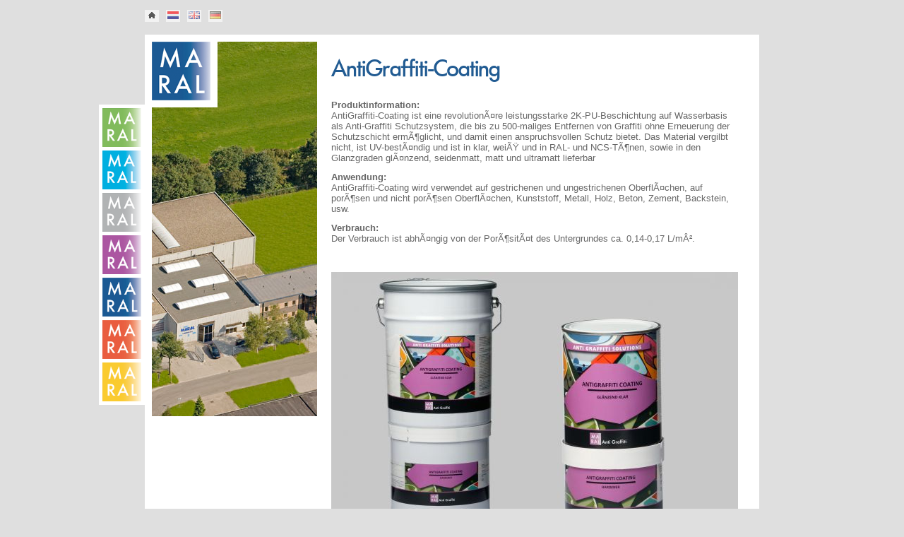

--- FILE ---
content_type: text/html; charset=UTF-8
request_url: https://www.maralcoatings.com/de/verf/actie/
body_size: 2307
content:
<!DOCTYPE html PUBLIC "-//W3C//DTD XHTML 1.0 Transitional//EN" "http://www.w3.org/TR/xhtml1/DTD/xhtml1-transitional.dtd">
<html xmlns="http://www.w3.org/1999/xhtml">
<head>
<meta http-equiv="Content-Type" content="text/html; charset=UTF-8" />
<title>Actie - Verf | Maral Coatings BV (Deutsch)</title>
<meta NAME="description" CONTENT="">
<META NAME="keywords" CONTENT="private label, verffabriek, professionele verf">
<link href="/style.php?color=verf" rel="stylesheet" type="text/css" />
<meta name="apple-mobile-web-app-capable" content="yes">
<link rel="alternate" hreflang="nl" href="http://www.maralcoatings.com/nl/verf/actie/" />
<link rel="alternate" hreflang="en" href="http://www.maralcoatings.com/en/verf/actie/" />

<script src="http://ajax.googleapis.com/ajax/libs/jquery/1.9.1/jquery.min.js" ></script>
<script type="text/javascript" src="/functies.js"></script>
</head>

<body><br>
<table border="0" align="center" cellpadding="0" cellspacing="0">
  <tr>
    <td>&nbsp;</td>
    <td height="35" align="right">
    
    <table width="100%" border="0" cellspacing="0" cellpadding="0">
  <tr>
    <td width="22%" height="30" align="left" valign="top"><table border="0" align="left" cellpadding="0" cellspacing="0">
      <tr>
          <td width="30" align="left" valign="top">
            <a href="/de/" class="trans2"><img src="/pics/home.gif" alt="" width="16" height="11" border="0" /></a>
           </td>           <td width="30" align="left" valign="top"><a href="/nl/verf/actie/" class="trans2"><img src="/pics/taal_nl.gif" alt="" width="16" height="11" border="0" /></a></td>
          <td width="30" align="left" valign="top"><a href="/en/verf/actie/" class="trans2"><img src="/pics/taal_en.gif" alt="" width="16" height="11" border="0" /></a></td>
          <td width="30" align="left" valign="top"><a href="/de/verf/actie/" class="trans2"><img src="/pics/taal_du.gif" alt="" width="16" height="11" border="0" /></a></td>
        </tr>
    </table></td>
    <td width="78%" align="right"></td>
  </tr>
</table>

   </td>
    <td>&nbsp;</td>
  </tr>
  <tr>
    <td width="65" valign="top">    <br />
<br />
<br />
<br />
<br />
<br />
<br />
        <div id="leftmenu2">
     <div id="menuleft">
    <a href="/de/retail/"><span class="content">Retail</span>
      <img src="/pics/logo-retail.gif" width="55" height="55" border="0" class="brdboven" />
    </a>
    
    <a href="/de/wallpaint/"><span class="content">Wallpaint</span>
      <img src="/pics/logo-wallpaint.gif" width="55" height="55" class="brdboven" />
      
    </a> 
    <a href="/de/professional"><span class="content">Professional</span>
      <img src="/pics/logo-professional.gif" width="55" height="55" class="brdboven" />
    </a>
     <a href="/de/anti-graffiti"><span class="content">Anti-Graffiti</span>
      <img src="/pics/logo-antigraffiti.gif" width="55" height="55" class="brdboven" />
    </a>
     <a href="/de/floor/"><span class="content">Floor</span>
      <img src="/pics/logo-floor.gif" width="55" height="55" class="brdboven" />
    </a>
     <a href="/de/industrial/"><span class="content">Industrial</span>
      <img src="/pics/logo-industrial.gif" width="55" height="55" class="brdboven" />
    </a>
     <a href="/de/specials/"><span class="content">Specials</span>
      <img src="/pics/logo-specials.gif" width="55" height="55" class="brdonder" />
    </a>
  </div>
    </div>
    
    
        </td>
    <td width="870" valign="top">
<div class="bckbedrijf">
  <table width="100%" border="0" cellspacing="0" cellpadding="0">
    <tr>
      <td height="530" valign="top"><img src="/pics/logo-verf.gif" alt="" width="83" height="83" border="1" class="logo" /></td>
      <td width="600" valign="top" bgcolor="#FFFFFF"> <table width="100%" height="40" border="0" cellpadding="20" cellspacing="0">
        <tr>
          <td><table width="551" border="0" cellpadding="0" cellspacing="0" class="blokken">
  <tr>
    <td>
<table width="100%" border="0" align="center" cellpadding="0" cellspacing="0" class="test">
 
  <tr> 
    <td>
   <table width="100%" border="0" cellspacing="0" cellpadding="0" class="tekst1">
  <tr>
        <td valign="top" width="100%">                    <H1>AntiGraffiti-Coating</H1><BR><p><span style="font-family: Arial; font-size: 10pt;"><span style="font-family: Arial; font-size: 10pt; font-weight: bold;">Produktinformation: </span><br>AntiGraffiti-Coating ist eine revolutionÃ¤re leistungsstarke 2K-PU-Beschichtung auf Wasserbasis als Anti-Graffiti Schutzsystem, die bis zu 500-maliges Entfernen von Graffiti ohne Erneuerung der Schutzschicht ermÃ¶glicht, und damit einen anspruchsvollen Schutz bietet. Das Material vergilbt nicht, ist UV-bestÃ¤ndig und ist in klar, weiÃŸ und in RAL- und NCS-TÃ¶nen, sowie in den Glanzgraden glÃ¤nzend, seidenmatt, matt und ultramatt lieferbar<br></span></p><p><span style="font-family: Arial; font-size: 10pt;"><span style="font-family: Arial; font-size: 10pt; font-weight: bold;">Anwendung:</span> <br>AntiGraffiti-Coating wird verwendet auf gestrichenen und ungestrichenen OberflÃ¤chen, auf porÃ¶sen und nicht porÃ¶sen OberflÃ¤chen, Kunststoff, Metall, Holz, Beton, Zement, Backstein, usw.</span></p><p><span style="font-family: Arial; font-size: 10pt;"><span style="font-size: 10pt;"><span style="font-size: 10pt; font-weight: bold;">Verbrauch:</span><br>Der Verbrauch ist abhÃ¤ngig von der PorÃ¶sitÃ¤t des Untergrundes ca. 0,14-0,17 L/mÂ². </span></span></p>                        
    
    
    
    
    
    </td>
      </tr>
</table><br /><br />

    
    
    
    
    </td>
  </tr>

</table>  
<table width="100%" border="0" align="center" cellpadding="0" cellspacing="0" class="test">
 
  <tr> 
    <td>
   <table width="100%" border="0" cellspacing="0" cellpadding="0" class="tekst1">
  <tr>
        <td valign="top" width="100%">       
    
   
    
        <table width="100%" border="0" cellspacing="0" cellpadding="0">
        <tr>           <td width="33%" align="center" valign="bottom"><img src="/uploads/42-foto1.jpg" alt="" border="0" /><BR /><br />
</td>
                </tr>
      </table>
            
    
    
    
    
    
    </td>
      </tr>
</table><br /><br />

    
    
    
    
    </td>
  </tr>

</table>  </td>
  </tr>
</table>
</td>
        </tr>
      </table>        </td>
    </tr>
  </table>
</div><br />
<table width="870" border="0" cellspacing="0" cellpadding="0">
  <tr>
    <td width="299">
    
        
    <table width="100" border="0" cellspacing="0" cellpadding="10" class="fade-in three">
      <tr>
        <td bgcolor="#FFFFFF"><a href="/de/verf/actie/" class="trans1"><img src="/uploads/verf5.jpg" alt="" width="267" height="85" border="0" /></a>
          <table width="267" border="0" cellspacing="0" cellpadding="5" class="actie1">
            <tr>
              <td height="25"><strong>AntiGraffiti-Coating</strong></td>
            </tr>
          </table></td>
      </tr>
    </table></td>
    <td width="297">
    
    
        <table width="100" border="0" cellspacing="0" cellpadding="10" class="fade-in four">
      <tr>
        <td bgcolor="#FFFFFF"><a href="/de/verf/private-label/" class="trans1"><img src="/uploads/verf1.jpg" alt="" width="267" height="85" border="0" /></a>
          <table width="267" border="0" cellspacing="0" cellpadding="5" class="actie1">
            <tr>
              <td height="25"><strong>Private Label</strong></td>
            </tr>
          </table></td>
      </tr>
    </table></td>
    <td width="274"><a href="/de/verf/contact/">
      <div class="tel1 fade-in2 five"> <font size="4">Kontakt:</font><br />
        <font size="3"><strong>+31 (0)528 - 27 37 25</strong></font><br />
        <br />
        Smirnoffstraat 12 - 7903 AX Hoogeveen<BR>Niederlande</div>
    </a></td>
  </tr>
</table>
<br /><br /><br /></td>
    <td width="65">&nbsp;</td>
  </tr>
</table>
<script type="text/javascript">

  var _gaq = _gaq || [];
  _gaq.push(['_setAccount', 'UA-40394617-1']);
  _gaq.push(['_trackPageview']);

  (function() {
    var ga = document.createElement('script'); ga.type = 'text/javascript'; ga.async = true;
    ga.src = ('https:' == document.location.protocol ? 'https://ssl' : 'http://www') + '.google-analytics.com/ga.js';
    var s = document.getElementsByTagName('script')[0]; s.parentNode.insertBefore(ga, s);
  })();

</script>
</body>
</html>

--- FILE ---
content_type: text/css;charset=UTF-8
request_url: https://www.maralcoatings.com/style.php?color=verf
body_size: 2588
content:




@charset "UTF-8";


@font-face {
    font-family: 'futura-mediumregular';
    src: url('/_fonts/futura_medium-webfont.eot');
    src: url('/_fonts/futura_medium-webfont.eot?#iefix') format('embedded-opentype'),
         url('/_fonts/futura_medium-webfont.woff') format('woff'),
         url('/_fonts/futura_medium-webfont.ttf') format('truetype'),
         url('/_fonts/futura_medium-webfont.svg#futura-mediumregular') format('svg');
    font-weight: light;
    font-style: light;

}



body {
	background-color: #dfdfdf;
    font-family: "Century Gothic", "Trebuchet MS", Arial, Verdana;
	color: #666;
	font-size: 12px;
    margin: 0px;
    padding: 0px;
}


ul {
	align: right;
}


.email22 {
width: 250px;
height: 2px;
font-size: 12px;
font-family: Arial, Helvetica, sans-serif;
border: 0px;
line-height: 2px;
color: #999;
-webkit-appearance: none;
border-radius: 0;
}



li {
	float: left;
	list-style-type: none;
	margin-right: 20px;
	margin-top: 0px;
}

#menu {
	width: 610px;
	height: 35px;
	background-color: #215b92;
}

A.menu:link ,A.menu:visited, A.menu:active { 
display: block;
height: 15px;
line-height: 15px;
padding: 10px;
font-size: 14px; 
color: #FFF;
text-decoration: none;
}
A.menu:hover { 
color: #000; 
}

A.menu2:link ,A.menu2:visited, A.menu2:active { 
display: block;
height: 15px;
line-height: 15px;
padding: 10px;
background-color: #144572;
	background-image: url(/pics/menu.gif);
	background-repeat: no-repeat;
	background-position: bottom center;
color: #fff;
font-size: 14px; 
text-decoration: none;
}
A.menu2:hover { 
color: #000; 
}



a:link { color: #666666; text-decoration: none; }
a:visited { color: #666666; text-decoration: none; }
a:active { color: #666666; text-decoration: none; }
a:hover { color: #000000; text-decoration: none;}





.brdboven {
	background-color: #FFFFFF;
	padding-top: 5px;
	padding-right: 5px;
	padding-bottom: 0px;
	padding-left: 5px;
	border: 0px;
	
}
.brdonder {
	background-color: #FFFFFF;
	padding: 5px;
	border: 0px;
}



h1 {
font-family: 'futura-mediumregular', "Century Gothic", "Trebuchet MS", Arial, Verdana;
color: #215b92;
font-weight: normal;
font-size: 36px;
margin: 0px;
}

h2 {
font-family: "Century Gothic", "Trebuchet MS", Arial, Verdana;
color: #666;
font-weight: bold;
font-size: 24px;
margin: 0px;
}


.categorie {
font-family: 'futura-mediumregular', "Century Gothic", "Trebuchet MS", Arial, Verdana;
color: #000;
font-size: 42px;
letter-spacing:4px;
text-shadow: 2px 2px 2px #ccc;
margin: 0px;
}



.bck1 {
	background-color: #FFF;
	background-image: url(/pics/foto-verf.jpg);
	background-repeat: no-repeat;
	background-position: top left;
	width: 850px;
	border: 10px solid #FFF;	
}


#bck0 {
	background-color: #FFF;
	width: 850px;
	border-top-width: 10px;
	border-right-width: 10px;
	border-bottom-width: 0px;
	border-left-width: 10px;
	border-top-style: solid;
	border-right-style: solid;
	border-bottom-style: none;
	border-left-style: solid;
	border-top-color: #FFF;
	border-right-color: #FFF;
	border-left-color: #FFF;
  
    
   
    
}



.bckbedrijf {
	background-color: #FFF;
	background-image: url(/pics/maral.jpg);
	background-repeat: no-repeat;
	background-position: top left;
	width: 850px;
	border: 10px solid #FFF;	
}


.logo {
position: relative;
z-index:14;
	background-color: #fff;
	border-top-width: 0px;
	border-right-width: 10px;
	border-bottom-width: 10px;
	border-left-width: 0px;
	border-top-style: solid;
	border-top-color: #FFF;
	border-right-color: #FFF;
	border-bottom-color: #FFF;
	border-left-color: #FFF;
    
}

.logostart {
position: relative;
z-index:14;
margin-top: -10px;
	background-color: #fff;
	border-top-width: 0px;
	border-right-width: 10px;
	border-bottom-width: 10px;
	border-left-width: 0px;
	border-top-style: solid;
	border-top-color: #FFF;
	border-right-color: #FFF;
	border-bottom-color: #FFF;
	border-left-color: #FFF;
    
}




.backwit {
background-color: #fff;
}


.st1 {
display: block;
}



.homezin {
position: absolute;
margin-top: 5px;
}



.homezin1 {

font-size: 14px;
z-index: 9;
color: #666;

}


#menulefthome a .contenthome .homezin 
{ 
margin-top: 20px;
  
}

#menulefthome a:hover .contenthome .homezin  
{ 
margin-top: 10px;
}



#menulefthome a .contenthome .homezin1 
{ 
visibility: hidden;

   


}

#menulefthome a:hover .contenthome .homezin1  
{ 
display: block;
visibility: visible;

}





#menulefthome a { 
display: block; 
position: relative;
display: block;
font-size: 24px;
z-index: 9;

}

#menulefthome a:hover 
{ 
font-size: 24px;


}



a.st1:link, a.st1:visited, a.st1:active {

zoom: 1;
width: 100%;

  filter: alpha(opacity=70);
	opacity: 0.5; 
   
}


a.st1:hover {

zoom: 1;
width: 100%;

  filter: alpha(opacity=100);
	opacity: 1.0; 
    z-index: 9;
}



#menulefthome a .contenthome 
{ 
display: block; 
visibility: visible;
height: 60px; 

}

#menulefthome a:hover .contenthome 
{ 
height: 65px;

}


#menuleft a { display: block;


 }
#menuleft a .content { display: block; visibility: hidden; }
#menuleft a:hover { background-color: transparent; }
#menuleft a:hover .content { visibility: visible; }


#leftmenu {
position:relative;
width: 65px;
}

#leftmenu2 {
top: 148px; 
position: fixed;
width: 65px;
}


.contenthome {
	position: absolute;
    
     font-family: 'futura-mediumregular', "Century Gothic", "Trebuchet MS", Arial, Verdana;
color: #000;
letter-spacing:2px;
    
    display: block;
	left: 65px;
	width: 830px;
	z-index: 10px;
	background-color: #FFFFFF;
	padding-left: 30px;
	
	
	
}

.content {
	position: absolute;
    
    font-family: 'futura-mediumregular', "Century Gothic", "Trebuchet MS", Arial, Verdana;
color: #000;
font-size: 24px;
letter-spacing:2px;
text-shadow: 2px 2px 2px #ccc;
    
    
	left: 65px;
	width: 150px;
	z-index: 10px;
	background-color: #FFFFFF;
	padding-left: 30px;
height: 65px;
line-height:65px;
	
	
	
}


.home1 {
	display: block;
    position: relative;
	width: 250px;
     color: #FFF;
     height: 100px;
	padding: 20px;
	background-color: #215b92;
}

.home1 h2 {
	font-size: 24px;
	font-weight:lighter;
	color: #FFF;
	margin-bottom: 10px;
	margin-top: 0px;
	margin-right: 0px;
	margin-left: 0px;
}



a:link div.home1, a:visited div.home1, a:active div.home1  {
	background: #215b92;
    color: #FFF;
}




a:hover div.home1  {
background: #144572;
color: #000;
-webkit-box-shadow: 0 8px 6px -6px #666;
	   -moz-box-shadow: 0 8px 6px -6px #666;
	        box-shadow: 0 8px 6px -6px #666;
}




.tel1 {
	display: block;
    position: relative;
	width: 234px;
     color: #FFF;
     height: 100px;
	padding: 20px;
	background-color: #215b92;
}



a:link div.tel1, a:visited div.tel1, a:active div.tel1  {
	background: #fff;
    color: #666;
}




a:hover div.tel1  {
background: #215b92;
color: #FFF;
-webkit-box-shadow: 0 8px 6px -6px #666;
	   -moz-box-shadow: 0 8px 6px -6px #666;
	        box-shadow: 0 8px 6px -6px #666;
}



.categoriestart {
font-family: 'futura-mediumregular', "Century Gothic", "Trebuchet MS", Arial, Verdana;
color: #000;
font-size: 24px;
letter-spacing:4px;
text-shadow: 2px 2px 2px #ccc;
margin: 0px;
}


.start {
display: block;
background: #ffffff;
width: 180px;
height: 224px;
text-align: center;
vertical-align: middle;
font-size: 14px;
filter: alpha(opacity=100);
opacity: 1.0;
border: 5px solid #dfdfdf;
}



.start1a {
display: block;
width: 180px;
height: 224px;
text-align: center;
vertical-align: middle;
font-size: 14px;
filter: alpha(opacity=100);
opacity: 1.0;
}



a:link div.start1, a:visited div.start1, a:active div.start1  {
display: block;
background: #ffffff;
padding: 5px;
width: 180px;
height: 224px;
background-image: url(/pics/start-retail2.jpg);
background-repeat: no-repeat;
background-position: center center;
color: #666;
}

a:hover div.start1  {
background: #ffffff;
padding: 5px;
color: #FFF;
background-image: url(/pics/start-retail.jpg);
background-repeat: no-repeat;
background-position: center center;
-webkit-box-shadow: 0 8px 6px -6px #666;
-moz-box-shadow: 0 8px 6px -6px #666;
box-shadow: 0 8px 6px -6px #666;
}




a:link div.start2, a:visited div.start2, a:active div.start2  {
display: block;
background: #ffffff;
padding: 5px;
width: 180px;
height: 224px;
background-image: url(/pics/start-wallpaint2.jpg);
background-repeat: no-repeat;
background-position: center center;
color: #666;
}

a:hover div.start2  {
background: #ffffff;
padding: 5px;
color: #FFF;
background-image: url(/pics/start-wallpaint.jpg);
background-repeat: no-repeat;
background-position: center center;
-webkit-box-shadow: 0 8px 6px -6px #666;
-moz-box-shadow: 0 8px 6px -6px #666;
box-shadow: 0 8px 6px -6px #666;
filter: alpha(opacity=100);
opacity: 1.0;
}

a:link div.start3, a:visited div.start3, a:active div.start3  {
display: block;
background: #ffffff;
padding: 5px;
width: 180px;
height: 224px;
background-image: url(/pics/start-professional2.jpg);
background-repeat: no-repeat;
background-position: center center;
color: #666;
}

a:hover div.start3  {
background: #ffffff;
padding: 5px;
color: #FFF;
background-image: url(/pics/start-professional.jpg);
background-repeat: no-repeat;
background-position: center center;
-webkit-box-shadow: 0 8px 6px -6px #666;
-moz-box-shadow: 0 8px 6px -6px #666;
box-shadow: 0 8px 6px -6px #666;
}

a:link div.start4, a:visited div.start4, a:active div.start4  {
display: block;
background: #dfdfdf;
padding: 5px;
width: 180px;
height: 224px;
background-image: url(/pics/start-antigraffiti2.jpg);
background-repeat: no-repeat;
background-position: center center;
color: #666;
}

a:hover div.start4  {
background: #ffffff;
padding: 5px;
color: #FFF;
background-image: url(/pics/start-antigraffiti.jpg);
background-repeat: no-repeat;
background-position: center center;
-webkit-box-shadow: 0 8px 6px -6px #666;
-moz-box-shadow: 0 8px 6px -6px #666;
box-shadow: 0 8px 6px -6px #666;

}

a:link div.start5, a:visited div.start5, a:active div.start5  {
display: block;
background: #dfdfdf;
padding: 5px;
width: 180px;
height: 224px;
background-image: url(/pics/start-floor2.jpg);
background-repeat: no-repeat;
background-position: center center;

color: #666;
}

a:hover div.start5  {
background: #ffffff;
padding: 5px;
color: #FFF;
background-image: url(/pics/start-floor.jpg);
background-repeat: no-repeat;
background-position: center center;
-webkit-box-shadow: 0 8px 6px -6px #666;
-moz-box-shadow: 0 8px 6px -6px #666;
box-shadow: 0 8px 6px -6px #666;

}

a:link div.start6, a:visited div.start6, a:active div.start6  {
display: block;
background: #dfdfdf;
padding: 5px;
width: 180px;
height: 224px;
background-image: url(/pics/start-industrial2.jpg);
background-repeat: no-repeat;
background-position: center center;

color: #666;
}

a:hover div.start6  {
background: #ffffff;
padding: 5px;
color: #FFF;
background-image: url(/pics/start-industrial.jpg);
background-repeat: no-repeat;
background-position: center center;
-webkit-box-shadow: 0 8px 6px -6px #666;
-moz-box-shadow: 0 8px 6px -6px #666;
box-shadow: 0 8px 6px -6px #666;

}

a:link div.start7, a:visited div.start7, a:active div.start7  {
display: block;
background: #dfdfdf;
padding: 5px;
width: 180px;
height: 224px;
background-image: url(/pics/start-specials2.jpg);
background-repeat: no-repeat;
background-position: center center;

color: #666;
}

a:hover div.start7  {
background: #ffffff;
padding: 5px;
color: #FFF;
background-image: url(/pics/start-specials.jpg);
background-repeat: no-repeat;
background-position: center center;
-webkit-box-shadow: 0 8px 6px -6px #666;
-moz-box-shadow: 0 8px 6px -6px #666;
box-shadow: 0 8px 6px -6px #666;
filter: alpha(opacity=100);
opacity: 1.0;
}









.actie1 {
color: #FFF;
font-size:14px;
background-color: #215b92;
}




/* make keyframes that tell the start state and the end state of our object */
@-webkit-keyframes fadeIn { from { opacity:0; top: -100px; } to { opacity:1; top: 0px;  } }
@-moz-keyframes fadeIn { from { opacity:0; top: -100px; } to { opacity:1; top: 0px;  } }
@keyframes fadeIn { from { opacity:0; top: -100px; } to { opacity:1; top: 0px;  } }
 
.fade-in {
    opacity:0;  /* make things invisible upon start */
    -webkit-animation:fadeIn ease 1;  /* call our keyframe named fadeIn, use animattion ease-in and repeat it only 1 time */
    -moz-animation:fadeIn ease 1;
    animation:fadeIn ease 1;
 

 
    -webkit-animation-fill-mode:forwards;  /* this makes sure that after animation is done we remain at the last keyframe value (opacity: 1)*/
    -moz-animation-fill-mode:forwards;
    animation-fill-mode:forwards;
 
    -webkit-animation-duration:1.0s;
    -moz-animation-duration:1.0s;
    animation-duration:1.0s;
}



 
.fade-in.one {
-webkit-animation-delay: 0.1s;
-moz-animation-delay: 0.1s;
animation-delay: 0.1s;
}
 
.fade-in.two {
-webkit-animation-delay: 0.3s;
-moz-animation-delay: 0.3s;
animation-delay: 0.3s;
}
 
.fade-in.three {
-webkit-animation-delay: 0.6s;
-moz-animation-delay: 0.6s;
animation-delay: 0.6s;
}

.fade-in.four {
-webkit-animation-delay: 0.8s;
-moz-animation-delay: 0.8s;
animation-delay: 0.8s;
}

.fade-in.five {
-webkit-animation-delay: 1.0s;
-moz-animation-delay: 1.0s;
animation-delay: 1.0s;
}


/* make keyframes that tell the start state and the end state of our object */
@-webkit-keyframes fadeIn2 { from { opacity:0;  } to { opacity:1;  } }
@-moz-keyframes fadeIn2 { from { opacity:0; } to { opacity:1;  } }
@keyframes fadeIn2 { from { opacity:0; } to { opacity:1;  } }
 
.fade-in2 {
    opacity:0;  /* make things invisible upon start */
    -webkit-animation:fadeIn2 ease 1;  /* call our keyframe named fadeIn, use animattion ease-in and repeat it only 1 time */
    -moz-animation:fadeIn2 ease 1;
    animation:fadeIn2 ease 1;
 

 
    -webkit-animation-fill-mode:forwards;  /* this makes sure that after animation is done we remain at the last keyframe value (opacity: 1)*/
    -moz-animation-fill-mode:forwards;
    animation-fill-mode:forwards;
 
    -webkit-animation-duration:1.0s;
    -moz-animation-duration:1.0s;
    animation-duration:1.0s;
}


.fade-in2.five {
-webkit-animation-delay: 1.0s;
-moz-animation-delay: 1.0s;
animation-delay: 1.0s;
}


 
/*---make a basic box ---*/
.box{
width: 200px;
height: 200px;
position: relative;
margin: 10px;
float: left;
border: 1px solid #333;
background: #999;
 
}




.nawinput {
width: 250px;
height: 25px;
font-size: 14px;
font-family: Arial, Helvetica, sans-serif;
-moz-border-radius:5px;
-webkit-border-radius:5px;
-o-border-radius:5px;
border-radius:5px;
border: 1px solid #cccccc;
}

.nawopmerking {
width: 250px;
height: 70px;
font-size: 14px;
font-family: Arial, Helvetica, sans-serif;
-moz-border-radius:5px;
-webkit-border-radius:5px;
-o-border-radius:5px;
border-radius:5px;
border: 1px solid #cccccc;
}

.nawgeslacht {
width: 70px;
height: 25px;
font-size: 14px;
font-family: Arial, Helvetica, sans-serif;
-moz-border-radius:5px;
-webkit-border-radius:5px;
-o-border-radius:5px;
border-radius:5px;
border: 1px solid #cccccc;
}


.nawnaam1 {
width: 85px;
height: 25px;
font-size: 14px;
font-family: Arial, Helvetica, sans-serif;
-moz-border-radius:5px;
-webkit-border-radius:5px;
-o-border-radius:5px;
border-radius:5px;
border: 1px solid #cccccc;
}

input {
width: 150px;
height: 25px;
font-size: 14px;
font-family: Arial, Helvetica, sans-serif;
-moz-border-radius:5px;
-webkit-border-radius:5px;
-o-border-radius:5px;
border-radius:5px;
border: 1px solid #cccccc;
}


.nawinput {
width: 250px;
height: 25px;
font-size: 14px;
font-family: Arial, Helvetica, sans-serif;
-moz-border-radius:5px;
-webkit-border-radius:5px;
-o-border-radius:5px;
border-radius:5px;
border: 1px solid #cccccc;
}

.nawopmerking {
width: 250px;
height: 70px;
font-size: 14px;
font-family: Arial, Helvetica, sans-serif;
-moz-border-radius:5px;
-webkit-border-radius:5px;
-o-border-radius:5px;
border-radius:5px;
border: 1px solid #cccccc;
}



#slideshow {
    position:relative;
    height:0px;    
    background-color: #FFF;
	width: 850px;

    
    
    border-top-width: 10px;
	border-right-width: 10px;
	border-bottom-width: 0px;
	border-left-width: 10px;
	border-top-style: solid;
	border-right-style: solid;
	border-bottom-style: none;
	border-left-style: solid;
	border-top-color: #FFF;
	border-right-color: #FFF;
	border-left-color: #FFF;
  
    
}

#slideshow DIV {
    position:absolute;
    top:0;
    left:0;
    z-index:1;
    opacity:0.0;
}

#slideshow DIV.active {
    z-index:3;
    opacity:1.0;
}

#slideshow DIV.last-active {
    z-index:2;
}



.stippel {
	border-top-width: 1px;
	border-right-width: 0px;
	border-bottom-width: 0px;
	border-left-width: 0px;
	border-top-style: dashed;
	border-right-style: none;
	border-bottom-style: none;
	border-left-style: none;
	border-top-color: #999;
}



a.trans1:link, a.trans1:visited, a.trans1:active {
filter: alpha(opacity=100);
opacity: 1.0;
}

a.trans1:hover  {
zoom: 1;
filter: alpha(opacity=60);
opacity: 0.6;
}


a.trans2:link, a.trans2:visited, a.trans2:active {
zoom: 1;
filter: alpha(opacity=60);
opacity: 0.6;
padding: 2px;
padding-bottom: 1px;
background-color: #fff;
}

a.trans2:hover  {
zoom: 1;
filter: alpha(opacity=100);
opacity: 1.0;
}






--- FILE ---
content_type: application/javascript
request_url: https://www.maralcoatings.com/functies.js
body_size: 541
content:
<!--


function slideSwitch() {
     var $active = $('#slideshow div.active');
 
     if ( $active.length == 0 ) $active = $('#slideshow div:last');
 
     // use this to pull the images in the order they appear in the markup
     var $next =  $active.next().length ? $active.next()
         : $('#slideshow div:first');
 
     // uncomment the 3 lines below to pull the images in random order
     
     // var $sibs  = $active.siblings();
     // var rndNum = Math.floor(Math.random() * $sibs.length );
     // var $next  = $( $sibs[ rndNum ] );
 
 
     $active.addClass('last-active');
 
     $next.css({opacity: 0.0})
         .addClass('active')
         .animate({opacity: 1.0}, 1000, function() {
             $active.removeClass('active last-active');
         });
 }
 
 $(function() {
     setInterval( "slideSwitch()", 2000 );
 });
 









	function Venster(URL) {
	
	HorPos = screen.height;
	HorPos = (HorPos-900) / 2;
	VerPos = screen.width;
	VerPos = (VerPos-600) / 2;
	
venster = window.open(URL, 'popupvenster', 'width=900, height=600, left=' + VerPos + ', top=' + HorPos + ', resizable=no, menubar=no, scrollbars=no, status=no, toolbar=no');
}
	

 

		function CheckForm() {
	
if (document.formulier.telefoonnummer.value =="") {
			alert ("U hebt uw telefoonnummer nog niet ingevuld")
			document.formulier.telefoonnummer.focus();


} else if (document.formulier.email.value =="") {
			alert ("U hebt uw emailadres nog niet ingevuld")
			document.formulier.email.focus();
					
} else if ((document.formulier.email.value.indexOf('@',0) == -1) | (document.formulier.email.value.indexOf('.',0) == -1))  {
			alert("Ongeldig e-mailadres");
			document.formulier.email.focus();



		} else {
			document.formulier.submit();
		}
	}	
	
	
	
	
	
//-->


